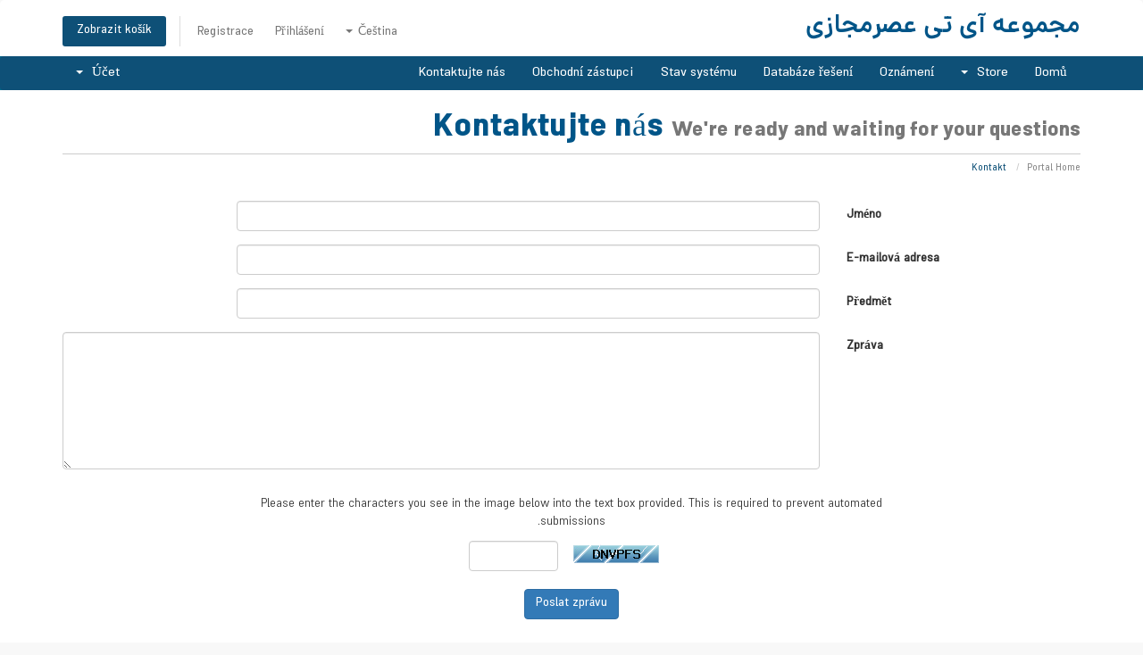

--- FILE ---
content_type: text/css
request_url: https://whm.vascoit.com/templates/1six/css/custom.css
body_size: 234
content:
/* *****************************************************

    ** Custom Stylesheet **

    Any custom styling you want to apply should be
    defined here.

***************************************************** */
@font-face { 
    font-family: 'dana VF';
    src: url('dana2webGX.woff') format('woff-variations'),
    /* will be the standard and works in Safari now */
    url('dana2webGX.woff') format('woff');
    /* for the other supporting browsers */
    font-display: fallback;
}

body {
	font-family: dana VF !important;
}

input,
button,
h1,
h2,
h3,
h4,
h5,
h6,
p,
a,
ul,
li,rs-layer{
	font-family: dana VF !important;
}

h1 {
	font-variation-settings: "DOTQ" 1, "wght" 750, "FANU" 1, "slnt" 0;
}

h2 {
	font-variation-settings: "DOTQ" 1, "wght" 600, "FANU" 1, "slnt" 0;
}

h3,
h4,
h5,
h6 ,#order-standard_cart .products .product div.product-pricing span.price{
	font-variation-settings: "DOTQ" 1, "wght" 450, "FANU" 1, "slnt" 0;
}

p {
	font-variation-settings: "DOTQ" 1, "wght" 300, "FANU" 1, "slnt" 0;
}

a,
ul,
li {
	font-variation-settings: "DOTQ" 1, "FANU" 1, "slnt" 0;
}
section#header .logo-text {
   
    font-size: 2.1em;
 font-variation-settings: "DOTQ" 1, "wght" 600, "FANU" 1, "slnt" 0;
}
#order-standard_cart .prepend-icon .field {
padding-left: 0;
    padding-right: 36px;
}
table.dataTable thead .sorting:after, table.dataTable thead .sorting_asc:after, table.dataTable thead .sorting_desc:after {

    right: unset;

}